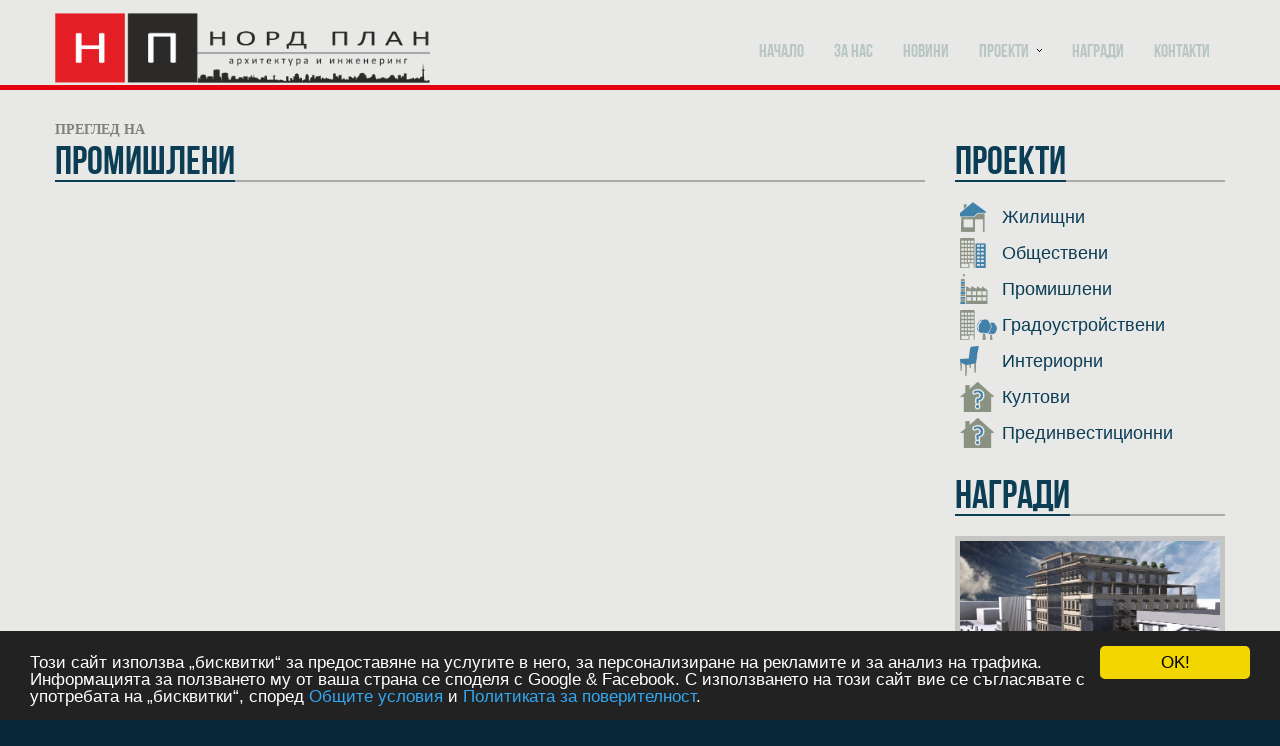

--- FILE ---
content_type: text/html; charset=utf-8
request_url: https://nordplan.bg/?p=news&r=1009
body_size: 2445
content:
<!doctype html>
<html lang="bg">
<head>
	<meta http-equiv="content-type" content="text/html; charset=utf-8" />
	<title>Норд план ООД - архитектурно проектиране и инженеринг</title>
	<meta name="description" content="Норд план ООД - архитектурно проектиране и инженеринг" />
	<meta name="keywords" content="Норд План ООД">
	<meta name="language" content="BG">
	<meta name="robots" content="INDEX, FOLLOW" /> 
	<meta name="distribution" content="global" />
	<meta name="revisit-after" content="12 hours" /> 
	<meta name="author" content="Гейт.БГ" />
	<meta http-equiv="Cache-control" content="Public">
	<meta name="viewport" content="width=device-width, initial-scale=1">
	<meta property="og:title" content="Норд план ООД - архитектурно проектиране и инженеринг" />
	<meta property="og:description" content="Норд план ООД - архитектурно проектиране и инженеринг" />
	<meta property="og:url" content="https://nordplan.bg/?p=news&r=1009" />
	<meta property="og:type" content="website" />
	<link href="https://res.vom.bg/core/sf.min.css?v=1.59" rel="stylesheet" media="all" />
	<link href="https://nordplan.bg/site/res/bootstrap.css" media="screen" type="text/css" rel="stylesheet"/>
	<link href="https://nordplan.bg/site/res/bootstrap-responsive.css" media="screen" type="text/css" rel="stylesheet"/>
	<link href="https://nordplan.bg/site/res/camera.css" media="screen" type="text/css" rel="stylesheet"/>
	<link href="https://nordplan.bg/site/res/touchTouch.css" media="screen" type="text/css" rel="stylesheet"/>
	<link href="https://nordplan.bg/site/res/isotope.css" media="screen" type="text/css" rel="stylesheet"/>
	<link href="https://nordplan.bg/site/res/style.css?v=1.4" media="screen" type="text/css" rel="stylesheet"/>
	<link href="https://nordplan.bg/site/res/custom.css" media="screen" type="text/css" rel="stylesheet"/> 
	<script src="https://res.vom.bg/jQuery/jquery-1.12.4.min.js"></script>
	<script src="https://res.vom.bg/core/enki.min.js?v=1.25" ></script>
	<script src="https://nordplan.bg/site/res/jquery.js" type="text/javascript"></script>
	<script src="https://nordplan.bg/site/res/jquery.easing.1.3.js" type="text/javascript"></script>
	<script src="https://nordplan.bg/site/res/superfish.js" type="text/javascript"></script>
	<script src="https://nordplan.bg/site/res/jquery.ui.totop.js" type="text/javascript"></script>
	<script src="https://nordplan.bg/site/res/camera.js" type="text/javascript"></script>
	<script src="https://nordplan.bg/site/res/jquery.mobile.customized.min.js" type="text/javascript"></script>
	<script src="https://nordplan.bg/site/res/jquery.caroufredsel.js" type="text/javascript"></script>
	<script src="https://nordplan.bg/site/res/jquery.touchSwipe.min.js" type="text/javascript"></script>
	<script src="https://nordplan.bg/site/res/jquery.spritely-0.6.js" type="text/javascript"></script>
	<script src="https://nordplan.bg/site/res/touchTouch.jquery.js" type="text/javascript"></script>
	<script src="https://nordplan.bg/site/res/jquery.isotope.min.js" type="text/javascript"></script>
	<script src="https://nordplan.bg/site/res/script.js" type="text/javascript"></script>
	<script src="https://nordplan.bg/site/res/custom.js" type="text/javascript"></script> 
<!-- Begin Cookie Consent plugin -->
	<script type="text/javascript">
    	window.cookieconsent_options = {"message":"Този сайт използва „бисквитки“ за предоставяне на услугите в него, за персонализиране на рекламите и за анализ на трафика. Информацията за ползването му от ваша страна се споделя с Google & Facebook. С използването на този сайт вие се съгласявате с употребата на „бисквитки“, според <a href=\"https://nordplan.bg/terms/\" target=\"_blank\">Общите условия</a> и <a href=\"https://nordplan.bg/privacy/\" target=\"_blank\">Политиката за поверителност</a>.","dismiss":"OK!"};
	</script>
	<script src="https://res.vom.bg/scripts/cookieconsent.min.js" async></script>
<!-- End Cookie Consent plugin -->
</head>
<body subpage>

<div id="main">
<header>
<div class="container">
<div class="row">
<div class="span12">
<div class="header_inner clearfix">
<div class="logo_wrapper"><a  onclick="window.location.href = 'https://nordplan.bg/'" style="cursor: pointer;" class="logo"><img src="https://nordplan.bg/site/images/logo.png" style="height: 70px;margin-bottom: 2px;"></a></div>
<div class="menu_wrapper">
<div class="navbar navbar_">
	<div class="navbar-inner navbar-inner_">
		<a class="btn btn-navbar btn-navbar_" data-toggle="collapse" data-target=".nav-collapse_">
			<span class="icon-bar"></span>
			<span class="icon-bar"></span>
			<span class="icon-bar"></span>
		</a>
		<div class="nav-collapse nav-collapse_ collapse">
			<ul class="nav sf-menu clearfix">
				
<li class="sub-menu sub-menu-1 "><a  onclick="window.location.href = 'https://nordplan.bg/'" style="cursor: pointer;">Начало</a></li>
<li class="sub-menu sub-menu-1 "><a  href="https://nordplan.bg/?p=about">За НАС</a></li>
<li class="sub-menu sub-menu-1 "><a  href="https://nordplan.bg/?p=news">Новини</a></li>
<li class="sub-menu sub-menu-1 "><a  href="https://nordplan.bg/?p=projects">Проекти<em></em></a><ul>
<li class="sub-menu sub-menu-1 "><a  href="https://nordplan.bg/?p=news&r=1007">Жилищни</a></li>
<li class="sub-menu sub-menu-1 "><a  href="https://nordplan.bg/?p=news&r=1008">Обществени</a></li>
<li class="sub-menu sub-menu-1 "><a  href="https://nordplan.bg/?p=news&r=1009">Промишлени</a></li>
<li class="sub-menu sub-menu-1 "><a  href="https://nordplan.bg/?p=news&r=1010">Градоустройствени</a></li>
<li class="sub-menu sub-menu-1 "><a  href="https://nordplan.bg/?p=news&r=1011">Интериорни</a></li>
<li class="sub-menu sub-menu-1 "><a  href="https://nordplan.bg/?p=news&r=1012">Култови</a></li>
<li class="sub-menu sub-menu-1 "><a  href="https://nordplan.bg/?p=news&r=1013">Прединвестиционни</a></li></ul></li>
<li class="sub-menu sub-menu-1 "><a  href="https://nordplan.bg/?p=awards">Награди</a></li>
<li class="sub-menu sub-menu-1 "><a  href="https://nordplan.bg/?p=contacts">Контакти</a></li>
			</ul>
		</div>
	</div>
</div>	
</div>
</div>	
</div>	
</div>	
</div>	
</header><div id="content">
	<div class="container">
		<div class="row">
			<div class="span9">
				<h1><span>преглед на<br><b>Промишлени</b></span></h1>
				<div class="row">
								</div>	
			</div>	
			<div class="span3">
			
<h3><span>Проекти<em></em></span></h3>
<ul class="ul1">
<li><a  href="https://nordplan.bg/?p=news&r=1007"><img src="https://nordplan.bg/site/images/projects/jilishtni_xy.png">&nbsp;Жилищни</a></li>
<li><a  href="https://nordplan.bg/?p=news&r=1008"><img src="https://nordplan.bg/site/images/projects/obshtestveni_xy.png">&nbsp;Обществени</a></li>
<li><a  href="https://nordplan.bg/?p=news&r=1009"><img src="https://nordplan.bg/site/images/projects/promishleni_xy.png">&nbsp;Промишлени</a></li>
<li><a  href="https://nordplan.bg/?p=news&r=1010"><img src="https://nordplan.bg/site/images/projects/gradoustroistveni_xy.png">&nbsp;Градоустройствени</a></li>
<li><a  href="https://nordplan.bg/?p=news&r=1011"><img src="https://nordplan.bg/site/images/projects/interiori_xy.png">&nbsp;Интериорни</a></li>
<li><a  href="https://nordplan.bg/?p=news&r=1012"><img src="https://nordplan.bg/site/images/projects/predinvesticionni_xy.png">&nbsp;Култови</a></li>
<li><a  href="https://nordplan.bg/?p=news&r=1013"><img src="https://nordplan.bg/site/images/projects/predinvesticionni_xy.png">&nbsp;Прединвестиционни</a></li></ul><h3><span>Награди</span></h3>
<div class="thumb5">
	<div class="thumbnail clearfix">
		<figure class="img-polaroid"><img src="https://nordplan.bg/files/IMG/4-201512215384.imgM"></figure>
		<div class="caption">
			<h4>Бизнес сграда </h4>
			<p>Спечелена първа награда от проведен национален конкурс, проектант: арх. М. Василев 
<a  href="https://nordplan.bg/?i=1018">Прочети още</a></p>
		</div>
	</div>
</div>			</div>
		</div>	
	</div>	
</div>

<footer>
<div class="container">
<div class="row">
<div class="span12">
<div class="footer_inner clearfix">
<div class="row">
	<div class="span3">
		<div class="footer_block1">
			<div class="bot_title">Направления</div>
			<ul class="ul0">
<li><a  onclick="window.location.href = 'https://nordplan.bg/'" style="cursor: pointer;">Начало</a></li>
<li><a  href="https://nordplan.bg/?p=about">За НАС</a></li>
<li><a  href="https://nordplan.bg/?p=news">Новини</a></li>
<li><a  href="https://nordplan.bg/?p=projects">Проекти<em></em></a></li>
<li><a  href="https://nordplan.bg/?p=awards">Награди</a></li>
<li><a  href="https://nordplan.bg/?p=contacts">Контакти</a></li></ul>
		</div>
	</div>
	<div class="span3">
		<div class="footer_block2">
			<div class="bot_title">Проекти<em></em></div>
			<ul class="ul0">
<li><a  href="https://nordplan.bg/?p=news&r=1007">Жилищни</a></li>
<li><a  href="https://nordplan.bg/?p=news&r=1008">Обществени</a></li>
<li><a  href="https://nordplan.bg/?p=news&r=1009">Промишлени</a></li>
<li><a  href="https://nordplan.bg/?p=news&r=1010">Градоустройствени</a></li>
<li><a  href="https://nordplan.bg/?p=news&r=1011">Интериорни</a></li>
<li><a  href="https://nordplan.bg/?p=news&r=1012">Култови</a></li>
<li><a  href="https://nordplan.bg/?p=news&r=1013">Прединвестиционни</a></li></ul>
		</div>
	</div>
	<div class="span6">
		<div class="footer_block3 clearfix">
			<div class="phone1"></div>
			<div class="clearfix"></div>
			<div class="social_wrapper">
				<ul class="social clearfix">
				    <li><a href="#"><img src="https://nordplan.bg/site/images/social_ic1.png"></a></li>
				    <li><a href="#"><img src="https://nordplan.bg/site/images/social_ic2.png"></a></li>
				    <li><a href="#"><img src="https://nordplan.bg/site/images/social_ic3.png"></a></li>
				    <li><a href="#"><img src="https://nordplan.bg/site/images/social_ic4.png"></a></li>
				</ul>
			</div>
			<div class="clearfix"></div>
			<div class="copyright">Copyright &copy; 2015-2016,2018, v.2.6,&nbsp;&nbsp;&nbsp;<a href="https://nordplan.bg">Норд План ООД</a>,
&nbsp;&nbsp;&nbsp;Уеб Дизайн и програмиране :  <a href="https://www.facebook.com/SimtransIT" target="_blank" rel="noopener noreferrer nofollow">Гейт.БГ</a></a>
			</div>
		</div>
	</div>
</div>
</div>	
</div>	
</div>	
</div>	
</footer>
</div>
	<script src="https://nordplan.bg/site/res/bootstrap.js" type="text/javascript"></script> 
</body>
</html>

--- FILE ---
content_type: text/css
request_url: https://nordplan.bg/site/res/isotope.css
body_size: 278
content:
/**** Isotope Filtering ****/

.isotope-item {
  z-index: 2;
}

.isotope-hidden.isotope-item {
  pointer-events: none;
  z-index: 1;
}

/**** Isotope CSS3 transitions ****/

.isotope,
.isotope .isotope-item {
  -webkit-transition-duration: 0.8s;
     -moz-transition-duration: 0.8s;
      -ms-transition-duration: 0.8s;
       -o-transition-duration: 0.8s;
          transition-duration: 0.8s;
}

.isotope {
  -webkit-transition-property: height, width;
     -moz-transition-property: height, width;
      -ms-transition-property: height, width;
       -o-transition-property: height, width;
          transition-property: height, width;
}

.isotope .isotope-item {
  -webkit-transition-property: -webkit-transform, opacity;
     -moz-transition-property:    -moz-transform, opacity;
      -ms-transition-property:     -ms-transform, opacity;
       -o-transition-property:      -o-transform, opacity;
          transition-property:         transform, opacity;
}

/**** disabling Isotope CSS3 transitions ****/

.isotope.no-transition,
.isotope.no-transition .isotope-item,
.isotope .isotope-item.no-transition {
  -webkit-transition-duration: 0s;
     -moz-transition-duration: 0s;
      -ms-transition-duration: 0s;
       -o-transition-duration: 0s;
          transition-duration: 0s;
}

/**** Custom ****/

#isotope-options{}
#isotope-filters{ margin: 20px 0px 30px 0px; padding: 0px 0px 0px 0px; list-style: none;}
#isotope-filters li{display: inline-block; float: left; margin-right: 20px; margin-bottom: 10px;}
#isotope-filters li a{display:block; text-decoration: none; font-size: 16px; line-height: 37px;font-family:'BebasNeueRegular'; font-weight: 400; color: #e8e8e7; background: #4181A9; padding: 0px 25px; border-radius:3px; -moz-border-radius:3px; -webkit-border-radius:3px;
transition: all 0.3s ease-out; -moz-transition: all 0.3s ease-out; -webkit-transition: all 0.3s ease-out; -o-transition: all 0.3s ease-out;
}
#isotope-filters li a.selected, #isotope-filters li a:hover{color: #000; background: #DA251C;}

#isotope-items.thumbnails{margin-bottom: 0;}
#isotope-items.thumbnails > li{margin-bottom: 30px;}


--- FILE ---
content_type: text/css
request_url: https://nordplan.bg/site/res/style.css?v=1.4
body_size: 4606
content:
/* GOOGLE FONTS */
/*
@import url(http://fonts.googleapis.com/css?family=Lobster);
@import url(http://fonts.googleapis.com/css?family=Fredoka+One);
@import url(http://fonts.googleapis.com/css?family=Roboto:300);
@import url(http://fonts.googleapis.com/css?family=Roboto:400);
@import url(http://fonts.googleapis.com/css?family=Roboto:700);
*/
/* Generated by Font Squirrel (http://www.fontsquirrel.com)  */
/*
@font-face {
    font-family: 'BebasNeueRegular';
    src: url('bebasneue-webfont.eot');
    src: url('bebasneue-webfont.eot?#iefix') format('embedded-opentype'),
         url('bebasneue-webfont.woff') format('woff'),
         url('bebasneue-webfont.ttf') format('truetype'),
         url('bebasneue-webfont.svg#BebasNeueRegular') format('svg');
    font-weight: normal;
    font-style: normal;
}
*/
@font-face {
    font-family: 'BebasNeueRegular';
    src: url('Bebas_Neue_Cyrillic.ttf') format('truetype');
    font-weight: normal;
    font-style: normal;
}


/* Global properties ======================================================== */
a[href^="tel:"] { color: inherit; text-decoration: none;}
::selection{ background:#4181A9!important; color:#fff}
::-moz-selection{ background:#4181A9!important; color:#fff}

a{ color:#0b3d55; text-decoration: underline; outline:none}
a:hover{ color:#000; text-decoration: none; outline:none}

body{ background: #062838; border:0; font: 12px Arial, Helvetica, sans-serif; color:#414141 ; line-height:18px; min-width:320px;}

#main{margin: 0 auto; position: relative;}




/* ============================= header ====================== */
header{position: relative; z-index: 30; padding-bottom: 0px; background: #e8e8e7; border-bottom: 5px solid #e30010;} /*#0B3D54;*/
.header_inner{}

.logo_wrapper{padding-top: 13px; float: left; text-align: center;}
.logo{}


/* ============================= slider ====================== */
#slider_wrapper{position: relative; overflow: hidden;}
.subpage #slider_wrapper{height: 240px;}
#slider_wrapper2{position: relative; z-index: 10; padding-top: 30px; padding-bottom: 30px;} /*150px;*/
#slider_inner{position: relative;}
#slider{position: relative; z-index: 1; background: #fff;}

.sky1{position: absolute; left: 0; top: 0; width: 100%; height: 100%; z-index: 1;}
.houses1{position: absolute; left: 50%; margin-left: -768px; bottom: 0; z-index: 2; max-width: none;}

#tractor1 {background: url(../images/tractor1.png) 0 0 no-repeat; position: absolute; left: 50%; margin-left: 310px; bottom: -10px; width: 150px; height: 150px; z-index: 3;}


/* ============================= slider3 ====================== */
#slider3_wrapper{position: relative; background: #e8e8e7; border-top: 3px solid #fff; padding-top: 40px; padding-bottom: 80px;}
#slider3{position: relative;}

.prev3{display: block; width: 25px; height: 25px; background: url(../images/prev3.png) left top no-repeat; position: absolute; left: 0px; top: 50%; z-index: 100; }
.prev3:hover{background-position: bottom;}
.next3{display: block; width: 25px; height: 25px; background: url(../images/next3.png) left top no-repeat; position: absolute; right: 0px; top: 50%; z-index: 100; }
.next3:hover{background-position: bottom;}

.slider3-title{font-family: 'Fredoka One'; font-weight: 400; font-size: 26px; line-height: 40px; color: #fff; text-transform: uppercase; padding-bottom: 25px; text-align: center;}
.carousel-box{position: relative;}
.carousel-box .inner{position: relative; overflow: hidden;}
.carousel.main{position: relative; overflow: hidden; width: 960px; margin: 0; padding: 0;}
.caroufredsel_wrapper{padding: 0; margin: 0;}
.caroufredsel_wrapper ul{padding: 0; margin: 0;}
.carousel-box ul li { float:left; display: inline-block; padding:0px 0px 0px 0px; position:relative; width:300px; overflow:hidden; padding-right:20px }

/* ============================= tabbable ====================== */
#tabbable_wrapper1{ position: relative; /*background: url(../images/tabbable1.jpg);*/ padding-bottom: 50px;}
#tabbable{}

.tabbable{}

.nav-tabs{border: none; margin: 0; margin-top: -43px;}
.nav-tabs > li{margin: 0; float: left; position: relative; z-index: 1; margin-right: -25px;}
.nav-tabs > li.active{z-index: 2;}
.nav-tabs > li > a{height: 43px; line-height: 43px; text-decoration: none; background: url(../images/nav-tabs1.png) right top no-repeat; border-radius:5px 0 0 0px; -moz-border-radius:5px 0 0 0px; -webkit-border-radius:5px 0 0 0px; font-family: 'BebasNeueRegular'; font-weight: 700; font-size: 18px; color: #1b4a5f; padding: 0 40px 0 20px/*30px*/; border: none; }
.nav-tabs > li > a:hover, .nav-tabs > li > a:focus{background-color: transparent; color: #fff;}
.nav-tabs > li > .active, .nav-tabs > .active > a, .nav-tabs > .active > a:hover, .nav-tabs > .active > a:focus{color: #fff;background: url(../images/nav-tabs2.png) right top no-repeat;background-color: transparent; border: none;}
.tab-content{padding-top: 50px;}







/* ============================= content ====================== */
#content{background: #e8e8e7; padding-top: 30px; padding-bottom: 40px;} /*border-top: 3px solid #fff;*/

/* ============================= footer ====================== */
footer{position: relative; z-index: 1; background: #000;/*#062838*/ padding-top: 20px; padding-bottom: 40px; border-top: 5px solid #e30010;}
.footer_block1, .footer_block2, .footer_block3{padding-top: 20px;}
.bot_title{font-family: 'BebasNeueRegular'; font-weight: 700; font-size: 24px; line-height: 30px; color: #fff; padding-bottom: 15px;}

.ul0{ padding: 0; margin: 0; list-style: none;}
.ul0 > li { padding:0px 0px 0px 0px; margin: 0px 0px 4px 0px; font-family: 'BebasNeueRegular'; font-size: 14px; font-weight: 400; line-height: 20px; color: #b8c7c3; background: url(../images/li_st0.png) left center no-repeat; padding-left: 20px;}
.ul0 > li a{color:#b8c7c3; text-decoration: none; }
.ul0 > li a:hover{color:#e30010; text-decoration: none; }

.phone1{font-family: 'BebasNeueRegular'; font-size: 16px; line-height: 36px; color: #fff; font-weight: 700; float: right;}
.phone1 span{ color: #e30010; font-size: 30px;}

.social_wrapper{float: right; padding-top: 15px;}
.social{ display: inline-block; margin: 0 0px; padding-top: 0px; list-style: none; white-space: nowrap;}
.social li{display: inline-block; margin: 0 2px; float: left;}

.copyright{float: right; font-family: 'BebasNeueRegular'; font-weight: 400; font-size: 16px; line-height: 20px; color: #7a8991; padding-top: 15px;}
.copyright a{color: #4181A9; text-decoration: none;}
.copyright a:hover{color: #fff; text-decoration: underline;}




/* ============================= main menu ====================== */
.menu_wrapper{float: right;}
.navbar_ { margin: 0; padding: 0; position: relative;z-index: 30; }
.navbar_ .navbar-inner_ { padding: 0; margin: 0; border: none; min-height: inherit; background: none; border-radius:0px; -moz-border-radius:0px; -webkit-border-radius:0px; box-shadow: none;-moz-box-shadow: none; -webkit-box-shadow: none; filter:none; }
.navbar_ .btn-navbar { background: #4181A9; border: none;box-shadow: none;-moz-box-shadow: none; -webkit-box-shadow: none; margin-top: 16px; margin-bottom: 17px;}
.navbar_ .btn-navbar:hover{background: #e30010;}
.navbar_ .btn-navbar .icon-bar{background-image: none;}
.nav-collapse_.collapse{ position:relative; display:block; text-align: left;}
.navbar_ .nav{ position: relative; float: none; margin: 0; padding: 0; display: block; left: auto;}
.navbar_ .nav > li{position: relative; display: block; float: left; white-space: nowrap; margin: 0 15px;}
.navbar_ .nav > li:first-child{}
.navbar_ .nav > li > a{position: relative; display: block; height: 50px; text-decoration: none; background: none; font-family: 'BebasNeueRegular'; font-weight: 400; font-size: 18px; line-height: 50px; color: #b8c7c3; padding: 21px 0px 0; border: none; margin: 0; border-top: 5px solid transparent; text-shadow:none;  border-radius:0px; -moz-border-radius:0px; -webkit-border-radius:0px;
transition: all 0.3s ease-out; -moz-transition: all 0.3s ease-out; -webkit-transition: all 0.3s ease-out; -o-transition: all 0.3s ease-out;
}
.navbar_ .nav > li > a em{display: inline-block; width: 5px; height: 3px; background: url(../images/marker0.png) left top no-repeat; position: relative; margin-left: 8px; margin-top: 23px; vertical-align: top;}
.navbar_ .nav > li.active > a, .navbar_ .nav > li > a.active, .navbar_ .nav > li.active > a:hover, .navbar_ .nav > li.active > a:focus, .navbar_ .nav > li > a:hover, .navbar_ .nav > li > a:focus, .navbar_ .nav > li.sfHover > a, .navbar_ .nav > li.sfHover > a:hover{color: #000; text-decoration: none; background: none;  box-shadow: none;-moz-box-shadow: none; -webkit-box-shadow: none; background: none; border-top-color: #e30010;}






.sub-menu ul { position: absolute; display: none; left: -15px; top: 77px; list-style: none; zoom: 1; z-index: 109; margin: 0; padding:0px; background: #042738; text-align: left; }
.sub-menu li { margin: 0; position: relative; zoom: 1; display: block; border-top: 1px solid #0b3d55;}
.sub-menu li:first-child{border-top: none;}
.sub-menu li a{display: block; position: relative; font-family:'BebasNeueRegular'; font-weight: 400; font-size: 18px; line-height: 20px; color: #b8c7c3; text-decoration: none; padding: 8px 35px 8px 15px; 
transition: all 0.3s ease-out; -moz-transition: all 0.3s ease-out; -webkit-transition: all 0.3s ease-out; -o-transition: all 0.3s ease-out;
}
.sub-menu li a:hover{ text-decoration: none; color: #e30010; background: #09354a;}

.sub-menu li a em{display: inline-block; width: 4px; height: 7px; background: url(../images/marker1.png) left top no-repeat; position: absolute; right: 8px; top: 50%; margin-top: -4px;}
.sub-menu li a:hover em{background-position: bottom;}

.sub-menu-1 > ul{}

.sub-menu-2 > ul{right: 100%; left: auto; top: 0px; margin-right: 1px; background: #032231;}



/* ============================= search-form ====================== */
.navbar-form { float: left; position:relative; z-index: 11; margin:11px 0px 0 0 ; padding: 0; }
.navbar-form input { width: 220px; height: 20px; font-size: 14px; line-height: 20px; color:#fff; background: #062838; border: none; border-bottom: 1px solid #c5c5c4; margin: 0; padding: 10px 50px 10px 10px; border-radius:3px; -moz-border-radius:3px; -webkit-border-radius:3px; -moz-box-shadow: inset  0px 3px 20px 3px  #062838; -webkit-box-shadow: inset  0px 3px 20px 3px  #062838; box-shadow: inset  0px 3px 20px 3px  #062838; }
.navbar-form input:focus {color: #fff; border-color: #9b9b9b;-moz-box-shadow: inset  none; -webkit-box-shadow: none; box-shadow: none;}
.navbar-form a {text-decoration: none; margin: 0; display: inline-block; border-left: 1px solid #9b9b9b; width: 42px; height: 28px; background: url(../images/search.png) left top no-repeat; position:absolute; right:0; top: 7px; }
.navbar-form a:hover { background-position: right;}

/* ============================= toTop ====================== */
#toTop { display:none; text-decoration:none; position:fixed; bottom:10px; right:10px; z-index: 1000; overflow:hidden; width:50px; height:50px; border:none; text-indent:100%; background:url(../images/totop.gif) no-repeat left top; }
#toTopHover { background:url(../images/totop.gif) no-repeat left bottom; width:50px; height:50px; display:block; overflow:hidden; float:left; opacity: 0; -moz-opacity: 0; filter:alpha(opacity=0); }
#toTop:active, #toTop:focus { outline:none; }

/* ============================= main layout ====================== */
h1{ font-family:'Open Sans'; font-weight:700; font-size:14px; color:#80807e; line-height:20px; padding:20px 0 0px 0; margin: -20px 0 20px; text-transform: uppercase; border-bottom: 2px solid #aaaaa8;}
h1 b{font-size: 40px; line-height: 40px; color: #0b3d55; font-family: 'BebasNeueRegular'; font-weight: 400;}
h1 span{border-bottom: 2px solid #0b3d55; display: inline-block; margin-bottom: -2px;}

h2{ font-family:'BebasNeueRegular'; font-weight:400; font-size:40px; color:#0b3d55; line-height:40px; padding:20px 0 0px 0; margin: 0 0 20px;text-transform: uppercase; border-bottom: 2px solid #aaaaa8;}
h2 span{border-bottom: 2px solid #0b3d55; display: inline-block; margin-bottom: -2px;}

h3{ font-family:'BebasNeueRegular'; font-weight:400; font-size:40px; color:#0b3d55; line-height:40px; padding:20px 0 0px 0; margin: 0 0 20px;text-transform: uppercase; border-bottom: 2px solid #aaaaa8;}
h3 span{border-bottom: 2px solid #0b3d55; display: inline-block; margin-bottom: -2px;}

h4{font-family: 'Open Sans'; font-weight: 400; font-style: italic; font-size: 14px; line-height: 20px; color:#000; padding:0px 0 10px 0; margin: 0px 0px 0px 0px;}

h5{font-family: 'BebasNeueRegular'; font-weight: 400; font-size: 14px; line-height: 18px; color:#0b3d55; padding:0px 0 10px 0; margin: 0px 0px 0px 0px;}
h5 a{color:#0b3d55; text-decoration: underline; }
h5 a:hover{color:#000; text-decoration: none; }

h6{ font-family:'Open Sans'; font-weight:400; font-size:20px; line-height: 25px; color:#0b3d55; padding:0px 0 10px 0; margin: 0px 0px 0px 0px;}



.upper { text-transform:uppercase;}

.color1{ color:#fff;}

.line1 { height:1px; background:#b9b2a2; margin:5px 0;}

.radius1{border-radius:3px; -moz-border-radius:3px; -webkit-border-radius:3px;}

.pad_bot1{padding-bottom: 20px;}


/* === */
.button1{ display:inline-block; text-align: center; line-height:37px;text-decoration: none; margin-top:10px; margin-bottom:10px; font-size:16px; font-family:'BebasNeueRegular'; font-weight: 400; color:#e8e8e7; white-space:nowrap; letter-spacing:0px; background:#4181A9; border-radius:3px; -moz-border-radius:3px; -webkit-border-radius:3px; padding: 0 25px;
transition: all 0.3s ease-out; -moz-transition: all 0.3s ease-out; -webkit-transition: all 0.3s ease-out; -o-transition: all 0.3s ease-out;
}
.button1:hover { background: #e30010; color: #000;}

.caroufredsel_slider{margin-top: 20px; position: relative;}
.caroufredsel_wrapper{width: 100%!important; }
#caroufredsel{margin: 0; padding: 0; list-style: none; display: block;}
#caroufredsel li { padding: 0; margin: 0; display: block; float: left;}

.pagination{position: absolute;left: 5px; bottom: 15px; z-index: 10;}
.pagination a{display: inline-block; width: 10px; height: 9px; background: url(../images/paginations2.png) left top no-repeat; margin: 0 2px;}
.pagination a:hover, .pagination a.selected{background-position: right;}
.pagination a span{display: none;}

.testimonial1{margin-bottom: 20px;}
.testimonial1 .txt1{ padding: 0px 0 15px 95px; background: url(../images/testimonial1.png) 0px 0px no-repeat; font-style: italic; color: #414141;}
.testimonial1 .txt2{ background: url(../images/testimonial2.png) right top no-repeat; line-height: 20px; color: #797978; min-height: 30px; padding-top: 30px; padding-right: 10px; font-weight: bold; text-align: right; font-size: 16px;}
.testimonial1 .txt2 span{font-weight: normal; font-size: 12px;}

.ul1{ padding: 0; margin: 0; list-style: none;}
.ul1 > li { padding:0px 0px 0px 5px; margin: 0px 0px 6px 0px; line-height: 30px; font-size: 18px;}
/*background: url(../images/li_st1.png) left center no-repeat; */

.google_map{ position: relative; overflow: hidden; margin: 0 0 20px 0; padding: 5px; background: #c5c5c4;line-height: 1px;}
.google_map iframe{position: relative; width: 100%; height: 340px; border: none; padding: 0; margin: 0; }








/* ============================= thumbnail ====================== */
.img-polaroid{position: relative; padding: 5px; background: #c5c5c4; border: none;box-shadow: none;-moz-box-shadow: none; -webkit-box-shadow: none;}
.img-polaroid.w1{padding: 10px;}
.thumbnail .caption{padding: 0; color: #414141}

.thumb1 {margin-bottom: 40px;}
.thumb1.last {margin-bottom: 0px;}
.thumb1 .thumbnail{padding: 0px; border: none; border-radius:0px; -moz-border-radius:0px; -webkit-border-radius:0px; box-shadow: none; -moz-box-shadow: none; -webkit-box-shadow: none; background: none; }
.thumb1 .thumbnail > a{position: relative; display: block;text-decoration: none; padding: 0px;
transition: all 0.3s ease-out; -moz-transition: all 0.3s ease-out; -webkit-transition: all 0.3s ease-out; -o-transition: all 0.3s ease-out;
}
.thumb1 .thumbnail > a figure{margin: 0; float: none; margin:0px 0px 0px 0px; position: relative; background: #000;}
.thumb1 .thumbnail > a figure img{width: 100%;}
.thumb1 .thumbnail > a:hover figure img{opacity: 0.7; filter: alpha(opacity=70);}
.thumb1 .thumbnail > a figure em{position: absolute; top: 50%; left: 0; width: 100%; z-index: 2; text-align: center;opacity: 0; filter: alpha(opacity=0);}
.thumb1 .thumbnail > a:hover figure em{opacity: 0.8; filter: alpha(opacity=80);}
.thumb1 .thumbnail > a figure em span{text-decoration: none; font-style: normal; display: inline-block; background: #000; line-height: 40px; font-family: 'BebasNeueRegular'; font-size: 16px; color: #e8e8e7; text-transform: uppercase; padding: 0 30px;border-radius:3px; -moz-border-radius:3px; -webkit-border-radius:3px; margin-top: -50%;}
.thumb1 .thumbnail > a .caption{ background: #4181A9; padding: 15px;color: #e8e8e7;}
.thumb1 .thumbnail > a:hover .caption{ background: #e30010; color: #000;}
.thumb1 .thumbnail > a .caption .txt1{font-family: 'BebasNeueRegular'; font-size: 20px; text-decoration: none; padding-bottom: 5px;}
.thumb1 .thumbnail > a .caption .txt2{ text-decoration: none;}

.thumb2 {margin-bottom: 20px;}
.thumb2.last {margin-bottom: 0px;}
.thumb2 .thumbnail{padding: 0; border: none; border-radius:0px; -moz-border-radius:0px; -webkit-border-radius:0px; box-shadow: none;-moz-box-shadow: none; -webkit-box-shadow: none;}
.thumb2 figure{margin: 0; float: left; margin:0px 20px 20px 0px;}
.thumb2 figure img{width: auto;}
.thumb2 .caption{}

.thumb3 {margin-bottom: 20px;}
.thumb3.last {margin-bottom: 0px;}
.thumb3 .thumbnail{padding: 0px; border: none; border-radius:0px; -moz-border-radius:0px; -webkit-border-radius:0px; box-shadow: none; -moz-box-shadow: none; -webkit-box-shadow: none; background: none; }
.thumb3 .thumbnail > a{position: relative; display: block;text-decoration: none; padding: 0px;
transition: all 0.3s ease-out; -moz-transition: all 0.3s ease-out; -webkit-transition: all 0.3s ease-out; -o-transition: all 0.3s ease-out;
}
.thumb3 .thumbnail > a figure{margin: 0; float: none; margin:0px 0px 0px 0px; position: relative; background: #000;}
.thumb3 .thumbnail > a figure img{width: 100%;}
.thumb3 .thumbnail > a .caption{ background: #4181A9; border-top: 5px solid #e30010; padding: 20px 25px;color: #fff; position: relative; height:117px;}
.thumb3 .thumbnail > a:hover .caption{ background: #0b3d55;}
.thumb3 .thumbnail > a .caption .txt1{font-family: 'BebasNeueRegular'; font-weight: 700; font-size: 24px; line-height: 26px; text-decoration: none; padding-bottom: 10px; color: #fff;}
.thumb3 .thumbnail > a:hover .caption .txt1{color: #e8e8e7;}
.thumb3 .thumbnail > a .caption .txt2{font-family: 'BebasNeueRegular'; font-weight: 700; font-size: 16px; line-height: 20px; text-decoration: none; padding-bottom: 0px; color: #fff; text-transform: uppercase;}
.thumb3 .thumbnail > a:hover .caption .txt2{color: #e30010;}
.thumb3 .thumbnail > a .caption .arr1{width: 12px; height: 22px; background: url(../images/arr1.png); position: absolute; right: 22px; top: 50%; margin-top: -11px; z-index: 2;}

.thumb4 {margin-bottom: 20px;}
.thumb4.last {margin-bottom: 0px;}
.thumb4 .thumbnail{padding: 0px; border: none; border-radius:0px; -moz-border-radius:0px; -webkit-border-radius:0px; box-shadow: none; -moz-box-shadow: none; -webkit-box-shadow: none; background: none; }
.thumb4 .thumbnail > a{position: relative; display: block;text-decoration: none; padding: 0px;
transition: all 0.3s ease-out; -moz-transition: all 0.3s ease-out; -webkit-transition: all 0.3s ease-out; -o-transition: all 0.3s ease-out;
}
.thumb4 .thumbnail > a figure{margin: 0; float: none; margin:0px 0px 20px 0px; position: relative; padding: 5px; background: #c5c5c4;}
.thumb4 .thumbnail > a:hover figure{background: #0b3d55;}
.thumb4 .thumbnail > a figure img{width: 100%;}
.thumb4 .thumbnail > a figure span{position: absolute; bottom: 5px; left: 5px; z-index: 2; background: url(../images/thumb4.png);text-decoration: none; font-style: normal; display: inline-block; line-height: 30px; font-family: 'BebasNeueRegular'; font-size: 16px; color: #fff; text-transform: uppercase; padding: 0 10px;}
.thumb4 .thumbnail > .caption{}

.thumb5 {margin-bottom: 20px;}
.thumb5.last {margin-bottom: 0px;}
.thumb5 .thumbnail{padding: 0; border: none; border-radius:0px; -moz-border-radius:0px; -webkit-border-radius:0px; box-shadow: none;-moz-box-shadow: none; -webkit-box-shadow: none;}
.thumb5 figure{margin: 0; float: none; margin:0px 0px 20px 0px;}
.thumb5 figure img{width: 100%;}
.thumb5 .caption{}

.thumb6 {margin-bottom: 20px;}
.thumb6.last {margin-bottom: 0px;}
.thumb6 .thumbnail{padding: 0; border: none; border-radius:0px; -moz-border-radius:0px; -webkit-border-radius:0px; box-shadow: none;-moz-box-shadow: none; -webkit-box-shadow: none;}
.thumb6 figure{margin: 0; float: left; margin:0px 20px 20px 0px;}
.thumb6 figure img{width: auto;}
.thumb6 .caption{}












.thumb-carousel {}
.thumb-carousel .thumbnail{padding: 0; border: none; border-radius:0px; -moz-border-radius:0px; -webkit-border-radius:0px; box-shadow: none; -moz-box-shadow: none; -webkit-box-shadow: none;padding: 0 30px;text-align: center;}
.thumb-carousel figure{position: relative; margin: 0; float: none; margin:0px 0px 0px 0px; padding: 0; background: none; border: none; text-align: center;}
.thumb-carousel .caption{ padding-top: 15px; }
.thumb-carousel .thumbnail .caption .txt1{ font-family: 'BebasNeueRegular'; font-weight: 400; color: #0b3d55; font-size: 24px; line-height: 24px; text-transform: uppercase; text-decoration: none;} 
.thumb-carousel .thumbnail .caption .txt2{font-family: 'Open Sans'; font-weight: 400; font-style: italic; color: #000; font-size: 14px; line-height: 20px; padding-bottom: 20px;}


.thumb-isotope {}
.thumb-isotope .thumbnail{padding: 0px; border: none; border-radius:0px; -moz-border-radius:0px; -webkit-border-radius:0px; box-shadow: none;-moz-box-shadow: none; -webkit-box-shadow: none; }
.thumb-isotope figure{position: relative; margin: 0; float: none; margin:0px 0px 0px 0px; padding: 0; background: none; border: none;
transition: all 0.3s ease-out; -moz-transition: all 0.3s ease-out; -webkit-transition: all 0.3s ease-out; -o-transition: all 0.3s ease-out;
}
.thumb-isotope .thumbnail a{position: relative;  display: block; text-decoration: none; padding: 0px; background: #4181A9; 
transition: all 0.3s ease-out; -moz-transition: all 0.3s ease-out; -webkit-transition: all 0.3s ease-out; -o-transition: all 0.3s ease-out;
}
.thumb-isotope .thumbnail a:hover{background: #0b3d55;}
.thumb-isotope .thumbnail a:hover figure{}
.thumb-isotope .thumbnail a img{width: 100%; border-radius:10px; -moz-border-radius:10px; -webkit-border-radius:10px;}
.thumb-isotope .thumbnail a em{position: absolute; width: 100%; height: 100%; left: 0; top: 0; z-index: 2; background: url(../images/photo1.png) center center no-repeat; opacity: 0; filter: alpha(opacity=0);
transition: all 0.3s ease-out; -moz-transition: all 0.3s ease-out; -webkit-transition: all 0.3s ease-out; -o-transition: all 0.3s ease-out;
}
.thumb-isotope .thumbnail a:hover em{opacity: 1; filter: alpha(opacity=100);}
.thumb-isotope .thumbnail .caption{ padding: 10px; line-height: 18px; font-size: 12px; color: #e8e8e7; text-align: left; border-top: 5px solid #e30010;}
.thumb-isotope .thumbnail a .caption{  text-decoration: none; color: #e8e8e7;
transition: all 0.3s ease-out; -moz-transition: all 0.3s ease-out; -webkit-transition: all 0.3s ease-out; -o-transition: all 0.3s ease-out;
}
.thumb-isotope .thumbnail a:hover .caption{color: #e8e8e7;}




/*================= Contacts =========================*/
#note{ }
.notification_error{ color:#f00; padding-bottom:10px; }
.notification_ok{ text-align: left; padding-bottom:10px; }
#fields{padding-bottom: 20px;} 

#contactForm .control-group{margin-bottom: 10px;}
#contactForm .control-label{display: none;}
#contactForm .controls{margin-left: 0;}
#contactForm input, #contactForm textarea{background: #fff; border: 1px solid #c5c5c4; color: #414141; padding-top: 10px; padding-bottom: 10px; border-radius:0px; -moz-border-radius:0px; -webkit-border-radius:0px; -moz-box-shadow: inset  0px 3px 20px 3px  #ededed; -webkit-box-shadow: inset  0px 3px 20px 3px  #ededed; box-shadow: inset  0px 3px 20px 3px  #ededed;}
#contactForm input:focus, #contactForm textarea:focus{border-color:#9b9b9b; }
#contactForm textarea{height: 124px;}
#contactForm .control-group.capthca{margin-bottom: 0px;}
#contactForm .capthca input{width: 136px; float: left; margin-right: 20px;margin-bottom: 10px;}
#contactForm img{float:left; width:130px; height:42px;margin-bottom: 10px;}
#contactForm .submit{border: 0; margin: 0; display: inline-block;height: 37px; line-height:37px;  text-decoration: none;font-size:16px; font-family:'BebasNeueRegular'; font-weight: 400; color:#e8e8e7; text-transform:uppercase; white-space:nowrap; letter-spacing:0px; background:#4181A9; padding:0px 25px;border-radius:3px; -moz-border-radius:3px; -webkit-border-radius:3px;
transition: all 0.3s ease-out; -moz-transition: all 0.3s ease-out; -webkit-transition: all 0.3s ease-out; -o-transition: all 0.3s ease-out;
}
#contactForm .submit em{display: none;}
#contactForm .submit:hover{ color:#000; background: #e30010;}

/*================= 404 =========================*/
.page-404{text-align: center;}
.page-404 .txt1{font-family:'Open Sans'; font-weight:400; font-size:220px; color:#80807e; line-height:220px; }
.page-404 .txt2{font-family:'BebasNeueRegular'; font-weight:400; font-size:70px; color:#0b3d55; line-height:70px; }





/*----- media queries ------*/
/* Large desktop */
@media (min-width: 1200px) {
	#slider3 .carousel.main{width: 1190px;}

	
}
/* Default landscape and desktop to large desktop */
@media (max-width: 1199px) {
	
}
@media (min-width: 980px) and (max-width: 1199px) {
	
	
}
/* Portrait tablet to landscape and desktop */
@media (max-width: 979px) {	
	.houses1{margin-left: -968px;}
	#tractor1 {margin-left: 110px;}


	
}
@media (min-width: 768px) and (max-width: 979px) {	
	.nav-collapse_.collapse{height: auto!important; overflow: visible!important;}
	.navbar_ .btn-navbar{display: none;}

	#slider3 .carousel.main{width: 744px;}

	.phone1{font-size: 14px;}
	.phone1 span{ font-size: 20px;}

	


	
	
}
/* Landscape phone to portrait tablet */
@media (max-width: 767px) {	
	body{padding-left: 0; padding-right: 0;}
	.container{width: 440px;}

	.logo_wrapper{float: none; text-align: center; padding-bottom: 20px;}
	.menu_wrapper{float: none;}

	.navbar_ .nav > li{float: none;}
	.sub-menu ul{position: relative; left: 0; right: auto; top: 0; margin: 0; border: none;}
	.navbar_ .nav > li{margin: 0;}
	.navbar_ .nav > li > a{padding-top: 0; border-top-color: #06547a;}
	.sub-menu-2 > ul li a{padding-left: 35px;}

	#slider_inner{padding-bottom: 400px;}

	.houses1{margin-left: -1068px;}
	#tractor1 {margin-left: 10px;}

	#slider3 .carousel.main{width: 460px;}

	.phone1{float: none;}
	.social_wrapper{float: none;}
	.copyright{float: none;}

		
}
@media (min-width: 481px) and (max-width: 767px) {

	
}
/* Landscape phones and down */
@media (max-width: 480px) {
	.container{width: 300px;}

	#slider_inner{padding-bottom: 340px;}

	#slider3 .carousel.main{width: 320px;}

	#tabbable1 .nav-tabs > li > a{font-size: 12px; padding: 0 30px 0 15px; }

	.thumb2 figure{float: none; margin-right: 0;}
	.thumb2 figure img{width: 100%;}

	.thumb6 figure{float: none; margin-right: 0;}
	.thumb6 figure img{width: 100%;}

	.google_map iframe{height: 240px;}

	.page-404 .txt1{font-size: 150px; line-height: 150px;}
	.page-404 .txt2{font-size: 50px; line-height: 50px;}
	
}


--- FILE ---
content_type: text/css
request_url: https://nordplan.bg/site/res/custom.css
body_size: 128
content:
/*==============================================================================
//	Проект "НОРДПЛАН ООД"
// Home URL : http://nordplan.bg/
// Created By : Gate.BG
// Contact Email : support@gate.bg
//==============================================================================
// Описание : CSS
// Последна промяна на файла на : 21.12.2015г. / 16:17ч.
// Последна промяна на файла от : Асен Сотиров
//============================================================================*/

.ArtImage{
	float:left;
	margin-right: 30px;
	margin-left : 0px;
	padding: 5px;
	background: #C5C5C4 none repeat scroll 0% 0%;
}

.ul1 li > a{
	text-decoration: none;
}
.ul1 li a > img{
	height: 30px;
	vertical-align: bottom;
}


@media only screen and (max-width: 850px) {
	
	.FlashContainer{ display:none;}

}

@media only screen and (max-width: 400px) {

	.FlashContainer{ display:none;}

}


--- FILE ---
content_type: application/javascript; charset=utf-8
request_url: https://res.vom.bg/core/enki.min.js?v=1.25
body_size: 1766
content:
/* Проект "ENKI", Created By: Гейт.БГ, Author: Асен Сотиров, Contact Email: support@gate.bg, License Agreement: https://gate.bg/license/ -> 08.02.2025г.|16:18ч. */
var ctm;function load(){(screen_res=document.body.offsetWidth)<1024&&(document.body.style.zoom=.9)}function sc(e,t){var n=new Date;n.setDate(n.getDate()+7);var o=escape(t)+"; path=/;"+(" expires="+n.toUTCString())+";",l="https:"!=window.location.protocol?"":"Secure;";document.cookie=e+"="+o+l+"SameSite=Strict;"}function gc(e){for(var t=e+"=",n=decodeURIComponent(document.cookie).split(";"),o=0;o<n.length;o++){for(var l=n[o];" "==l.charAt(0);)l=l.substring(1);if(0==l.indexOf(t))return l.substring(t.length,l.length)}return""}function FS(e,t,n){$.post(e,$("#"+t).serialize(),function(e){"index.php"==e.slice(0,9)||"?"==e.slice(0,1)?""!=e&&$.get(e,function(e){$("#loading"+t).remove(),$("#"+n).empty().append(e)}):($("#loading"+t).remove(),$("#"+n).empty().show().append(e))})}function loadingImg(e,t){if(!document.getElementById("loading"+e)){var n='<div class="m10 text-center loading" id="loading'+e+'"><i class="fa fa-spinner fa-pulse fa-3x fa-fw"></i><span class="sr-only">Loading...</span></div>';void 0!==t?$("#"+e).empty().append(n):$("#"+e).append(n)}}function CFS(e,t,n,o){confirm(e)&&(loadingImg(n),FS(t,n,o))}function SFS(e,t,n){$("#"+t).submit(function(o){loadingImg(t),o.preventDefault(),o.stopImmediatePropagation(),FS(e,t,n)})}function SGD(e,t){loadingImg(t,!0),$.get(e,function(e){$("#"+t).empty().append(e)})}function SGS(e,t){loadingImg(t,!0),$.get(e,function(e){"index.php"==e.slice(0,9)||"?"==e.slice(0,1)?""!=e&&$.get(e,function(e){$("#"+t).empty().append(e)}):$("#"+t).empty().append(e)})}function SFG(e,t,n,o,l){$("#"+t).submit(function(c){loadingImg(t),c.preventDefault(),c.stopImmediatePropagation(),FS(e,t,n),setTimeout(function(){SGS(o,l)},500)})}function SGL(e){loadingImg(e.id,!0);var t=e.id.replace("cnt","");if(void 0!==e.wb)var n=e.wb.replace("cnt","");else var n=t;void 0!==e.width&""!=n&&(document.getElementById(n).style.width=e.width+"px"),void 0!==e.title&null!=document.getElementById(t+"title")&&(document.getElementById(t+"title").innerHTML=e.title),$.get(e.link,function(t){"index.php"==t.slice(0,9)||"?"==t.slice(0,1)?""!=t&&$.get(t,function(t){void 0===e.val?$("#"+e.id).empty().append(t):$("#"+e.id).val(t)}):void 0===e.val?$("#"+e.id).empty().append(t):$("#"+e.id).val(t)}),void 0!==e.lnk1&&$.get(e.lnk1),void 0!==e.lnk2&&$.get(e.lnk2),void 0!==e.lnk4&&$.get(e.lnk3),void 0!==e.lnk4&&$.get(e.lnk4),void 0!==e.lnk5&&$.get(e.lnk5)}function checkAll(e){for(i=0;i<e.length;i++)!0==e[i].checked?e[i].checked=!1:e[i].checked=!0}function clcr(){ctm.innerHTML=" ",ctm.style.display="none"}function rcmenu(e){ctm=document.getElementById("rcmenu"),document.addEventListener("contextmenu",function(e){ctm.style.left=e.pageX+0+"px",ctm.style.top=e.pageY+0+"px",ctm.style.display="block"}),SGD(e,"rcmenu"),setTimeout("clcr()",5e3)}function clmenu(e){(ctm=document.getElementById("rcmenu")).style.left=event.pageX+0+"px",ctm.style.top=event.pageY+0+"px",ctm.style.display="block",SGD(e,"rcmenu"),setTimeout("clcr()",5e3)}function loadStyleSheet(e){for(var t=!1,n=0;n<document.styleSheets.length;n++)if(document.styleSheets[n].href==e){t=!0;break}t||$("head").append($('<link href="'+e+'" rel="stylesheet" type="text/css"/>'))}function loadScript(e){for(var t=!1,n=0;n<document.scripts.length;n++)if(document.scripts[n].src==e){t=!0;break}t||$("head").append($('<script src="'+e+'" /></script>'))}sc("screen",screen.width);var ctm,aRef=function(e,t,n){void 0!==n?n*=1e3:n=3e4,setInterval(function(){$.get(t,function(t){$("#"+e).empty().append(t)})},n)},aRedirect=function(e,t){$.get(t,function(t){$("#"+e).empty().append(t)})},isPreviousEventComplete=!0,isDataAvailable=!0;function loadInfinity(e,t,n,o){$("#"+e).bind("scroll",function(){$(this).scrollTop()+$(this).innerHeight()>=this.scrollHeight&&isPreviousEventComplete&&isDataAvailable&&(isPreviousEventComplete=!1,$.ajax({type:"GET",url:t+"&offset="+n+"&limit="+o,success:function(t){$("#"+e).append(t),n+=o,isPreviousEventComplete=!0,""==t&&(isDataAvailable=!1)},error:function(e){alert(e)}}))})}function seldelivery(e,t="/cart/"){$.get(window.location.protocol+"//"+window.location.host+"/?c=SFShop&a=setShipping&i="+e),setTimeout(function(){window.location.href=t},1e3)}function selpayment(e,t=0,n="/cart/"){$.get(window.location.protocol+"//"+window.location.host+"/?c=SFShop&a=setPayment&x="+e+"&r="+t),setTimeout(function(){window.location.href=n},1e3)}function AdresFill(e,t){e.length>=3&&($("#loadingadr2").show(),($.get(t+"&adr=2&code="+e,function(e){""!=e&&($("#adr2").val(e),$("#loadingadr2").hide())}),6==e.length)?($("#loadingadr3").show(),$.get(t+"&adr=3&code="+e,function(e){""!=e&&($("#adr3").val(e),$("#loadingadr3").hide())})):$("#loadingadr3").hide())}


--- FILE ---
content_type: application/javascript
request_url: https://nordplan.bg/site/res/custom.js
body_size: 30
content:
/*==============================================================================
//	Проект "НОРДПЛАН ООД"
// Home URL : http://nordplan.bg/
// Created By : Gate.BG
// Contact Email : support@gate.bg
//==============================================================================
// Описание : JS
// Последна промяна на файла на : 11.12.2015г. / 11:10ч.
// Последна промяна на файла от : Асен Сотиров
//============================================================================*/

function Biographies( id ){
	$('#caroufredsel').trigger('slideTo', id);
	$('#caroufredsel').trigger('play',true);
	$(window).scrollTop($('#caroufredsel').offset().top-100);
}


--- FILE ---
content_type: application/javascript
request_url: https://nordplan.bg/site/res/script.js
body_size: -84
content:
$(document).ready(function() {
	/////// icons
	$(".social li").find("a").css({opacity:0.6});
	$(".social li a").hover(function() {
		$(this).stop().animate({opacity:1 }, 400, 'easeOutExpo');		    
	},function(){
	    $(this).stop().animate({opacity:0.6 }, 400, 'easeOutExpo' );		   
	}); 

	///   tractor1
	$('#tractor1').sprite({fps: 5, no_of_frames: 18});

	

}); //
$(window).load(function() {
	//

}); //

--- FILE ---
content_type: application/javascript
request_url: https://nordplan.bg/site/res/jquery.spritely-0.6.js
body_size: 4219
content:
/*
 * jQuery spritely 0.6
 * http://spritely.net/
 *
 * Documentation:
 * http://spritely.net/documentation/
 *
 * Copyright 2010-2011, Peter Chater, Artlogic Media Ltd, http://www.artlogic.net/
 * Dual licensed under the MIT or GPL Version 2 licenses.
 *
 * Change history:
 * Version 0.6
 *   - added events to the .sprite() method: on_first_frame, on_last_frame, on_frame:
 *     $('#sprite').sprite({
 *         fps: 9, 
 *         no_of_frames: 24, 
 *         on_first_frame: function(obj) {
 *             obj.spState(1); // change to state 1 (first row) on frame 1
 *         }, 
 *         on_last_frame: function(obj) {
 *             obj.spStop(); // stop the animation on the last frame
 *         },
 *         on_frame: {
 *             8: function(obj) {
 *                 obj.spState(2); // change to state 2 (row 2) on frame 8
 *             },
 *             16: function(obj) {
 *                 obj.spState(3); // change to state 3 (row 3) on frame 16
 *             }
 *         }
 *     });
 *   - added start_at_frame: $('#sprite').sprite({fps: 9, no_of_frames: 24, start_at_frame: 8});
 * Version 0.5
 *   - added a 'destroy()' method which will stop the element's sprite behaviour, without actually removing the element. Example: $('#my_sprite').destroy()
 * Version 0.4
 *   - add up/down for 'pan' method. <ricky.hewitt@artlogic.net>
 *   - added 'dir' option for Sprites. This means a Sprite can be played in reverse.
 *   - removed alert message regarding jQuery.draggable (now uses console.log, if available) <ricky.hewitt@artlogic.net>
 * Version 0.3b
 *   - added lockTo method for locking sprites to background images. $('#sprite').lockTo('#background, {'left': 380, 'top': -60, 'bg_img_width': 1110});
 * Version 0.2.1
 *   - animate function will stop cycling after play_frames has completed
 * Version 0.2 beta
 *   - added isDraggable method (requires jquery-ui) $('#sprite').sprite().isDraggable({start: null, stop: function() {alert('Ouch! You dropped me!')});
 *   - sprites may be set to play a limited number of frames when instantiated, e.g. $('#sprite').sprite({fps: 9, no_of_frames: 3, play_frames: 30})
 *   - sprite speed may be controlled at any point by setting the frames-per-second $('#sprite').fps(20);
 *   - sprites with multiple rows of frames may have there 'state' changed, e.g. to make the second row of frames
 *     active, use: $('#sprite').spState(2); - to return to the first row, use $('#sprite').spState(1);
 *   - background element speed may be controlled at any point with .spSpeed(), e.g. $('#bg1').spSpeed(10)
 *   - background elements may be set to a depth where 100 is the viewer (up close) and 0 is the horizon, e.g.:
 *     $('#bg1').pan({fps: 30, speed: 2, dir: 'left', depth: 30});
 *     $('#bg2').pan({fps: 30, speed: 3, dir: 'left', depth: 70});
 *     relative speed of backgrounds may now be set in a single action with $('#bg1, #bg2').spRelSpeed(20);
 *     which will make elements closer to the horizon (lower depths) move slower than closer elements (higher depths)
 */

(function($) {
    $._spritely = {
        // shared methods and variables used by spritely plugin
        animate: function(options) {
            var el = $(options.el);
            var el_id = el.attr('id');
            if (!$._spritely.instances[el_id]) {
                return this;
            }
            options = $.extend(options, $._spritely.instances[el_id] || {});
            if (options.play_frames && !$._spritely.instances[el_id]['remaining_frames']) {
                $._spritely.instances[el_id]['remaining_frames'] = options.play_frames + 1;
            }
            if (options.type == 'sprite' && options.fps) {
                var frames;
                var animate = function(el) {
                    var w = options.width, h = options.height;
                    if (!frames) {
                        frames = [];
                        total = 0
                        for (var i = 0; i < options.no_of_frames; i ++) {
                            frames[frames.length] = (0 - total);
                            total += w;
                        }
                    }
                    if ($._spritely.instances[el_id]['current_frame'] == 0) {
                        if (options.on_first_frame) {
                            options.on_first_frame(el);
                        }
                    } else if ($._spritely.instances[el_id]['current_frame'] == frames.length - 1) {
                        if (options.on_last_frame) {
                            options.on_last_frame(el);
                        }
                    }
                    if (options.on_frame && options.on_frame[$._spritely.instances[el_id]['current_frame']]) {
                        options.on_frame[$._spritely.instances[el_id]['current_frame']](el);
                    }
                    if (options.rewind == true) {
                        if ($._spritely.instances[el_id]['current_frame'] <= 0) {
                            $._spritely.instances[el_id]['current_frame'] = frames.length - 1;
                        } else {
                            $._spritely.instances[el_id]['current_frame'] = $._spritely.instances[el_id]['current_frame'] - 1;
                        };
                    } else {
                        if ($._spritely.instances[el_id]['current_frame'] >= frames.length - 1) {
                            $._spritely.instances[el_id]['current_frame'] = 0;
                        } else {
                            $._spritely.instances[el_id]['current_frame'] = $._spritely.instances[el_id]['current_frame'] + 1;
                        }
                    }

                    var yPos = $._spritely.getBgY(el);
                    el.css('background-position', frames[$._spritely.instances[el_id]['current_frame']] + 'px ' + yPos);
                    if (options.bounce && options.bounce[0] > 0 && options.bounce[1] > 0) {
                        var ud = options.bounce[0]; // up-down
                        var lr = options.bounce[1]; // left-right
                        var ms = options.bounce[2]; // milliseconds
                        el
                            .animate({top: '+=' + ud + 'px', left: '-=' + lr + 'px'}, ms)
                            .animate({top: '-=' + ud + 'px', left: '+=' + lr + 'px'}, ms);
                    }
                }
                if ($._spritely.instances[el_id]['remaining_frames'] && $._spritely.instances[el_id]['remaining_frames'] > 0) {
                    $._spritely.instances[el_id]['remaining_frames'] --;
                    if ($._spritely.instances[el_id]['remaining_frames'] == 0) {
                        $._spritely.instances[el_id]['remaining_frames'] = -1;
                        delete $._spritely.instances[el_id]['remaining_frames'];
                        return;
                    } else {
                        animate(el);
                    }
                } else if ($._spritely.instances[el_id]['remaining_frames'] != -1) {
                    animate(el);
                }
            } else if (options.type == 'pan') {
                if (!$._spritely.instances[el_id]['_stopped']) {
                                        if (options.dir == 'up') {
                                            $._spritely.instances[el_id]['l'] = $._spritely.getBgX(el).replace('px', '');
                                            $._spritely.instances[el_id]['t'] = ($._spritely.instances[el_id]['t'] - (options.speed || 1)) || 0;
                                        }
                                        else if (options.dir == 'down') {
                                            $._spritely.instances[el_id]['l'] = $._spritely.getBgX(el).replace('px', '');
                                            $._spritely.instances[el_id]['t'] = ($._spritely.instances[el_id]['t'] + (options.speed || 1)) || 0;
                                        }
                    else if (options.dir == 'left') {
                        $._spritely.instances[el_id]['l'] = ($._spritely.instances[el_id]['l'] - (options.speed || 1)) || 0;
                                                $._spritely.instances[el_id]['t'] = $._spritely.getBgY(el).replace('px', '');
                    } else {
                        $._spritely.instances[el_id]['l'] = ($._spritely.instances[el_id]['l'] + (options.speed || 1)) || 0;
                                                $._spritely.instances[el_id]['t'] = $._spritely.getBgY(el).replace('px', '');
                    }

                                        // When assembling the background-position string, care must be taken
                                        // to ensure correct formatting.. <ricky.hewitt@artlogic.net>
                                        var bg_left = $._spritely.instances[el_id]['l'].toString();
                                        if (bg_left.indexOf('%') == -1) {
                                            bg_left += 'px ';
                                        } else { bg_left += ' '; }

                                        var bg_top = $._spritely.instances[el_id]['t'].toString();
                                        if (bg_top.indexOf('%') == -1) {
                                            bg_top += 'px ';
                                        } else { bg_top += ' '; }

                    $(el).css('background-position', bg_left + bg_top);
                }
            }
            $._spritely.instances[el_id]['options'] = options;
            window.setTimeout(function() {
                $._spritely.animate(options);
            }, parseInt(1000 / options.fps));
        },
        randomIntBetween: function(lower, higher) {
            return parseInt(rand_no = Math.floor((higher - (lower - 1)) * Math.random()) + lower);
        },
        getBgY: function(el) {
            if ($.browser.msie) {
                // fixme - the background-position property does not work
                // correctly in IE so we have to hack it here... Not ideal
                // especially as $.browser is depricated
                var bgY = $(el).css('background-position-y') || '0';
            } else {
                var bgY = ($(el).css('background-position') || ' ').split(' ')[1];
            }
            return bgY;
        },
        getBgX: function(el) {
            if ($.browser.msie) {
                // see note, above
                var bgX = $(el).css('background-position-x') || '0';
            } else {
                var bgX = ($(el).css('background-position') || ' ').split(' ')[0];
            }
            return bgX;
        },
        get_rel_pos: function(pos, w) {
            // return the position of an item relative to a background
            // image of width given by w
            var r = pos;
            if (pos < 0) {
                while (r < 0) {
                    r += w;
                }
            } else {
                while (r > w) {
                    r -= w;
                }
            }
            return r;
        }
    };
    $.fn.extend({
        spritely: function(options) {
            var options = $.extend({
                type: 'sprite',
                do_once: false,
                width: null,
                height: null,
                fps: 12,
                no_of_frames: 2,
                stop_after: null
            }, options || {});
            var el_id = $(this).attr('id');
            if (!$._spritely.instances) {
                $._spritely.instances = {};
            }
            if (!$._spritely.instances[el_id]) {
                if (options.start_at_frame) {
                    $._spritely.instances[el_id] = {current_frame: options.start_at_frame - 1};
                } else {
                    $._spritely.instances[el_id] = {current_frame: -1};
                }
            }
            $._spritely.instances[el_id]['type'] = options.type;
            $._spritely.instances[el_id]['depth'] = options.depth;
            options.el = this;
            options.width = options.width || $(this).width() || 100;
            options.height = options.height || $(this).height() || 100;
            var get_rate = function() {
                return parseInt(1000 / options.fps);
            }
            if (!options.do_once) {
                window.setTimeout(function() {
                    $._spritely.animate(options);
                }, get_rate(options.fps));
            } else {
                $._spritely.animate(options);
            }
            return this; // so we can chain events
        },
        sprite: function(options) {
            var options = $.extend({
                type: 'sprite',
                bounce: [0, 0, 1000] // up-down, left-right, milliseconds
            }, options || {});
            return $(this).spritely(options);
        },
        pan: function(options) {
            var options = $.extend({
                type: 'pan',
                dir: 'left',
                continuous: true,
                speed: 1 // 1 pixel per frame
            }, options || {});
            return $(this).spritely(options);
        },
        flyToTap: function(options) {
            var options = $.extend({
                el_to_move: null,
                type: 'moveToTap',
                ms: 1000, // milliseconds
                do_once: true
            }, options || {});
            if (options.el_to_move) {
                $(options.el_to_move).active();
            }
            if ($._spritely.activeSprite) {
                if (window.Touch) { // iphone method see http://cubiq.org/remove-onclick-delay-on-webkit-for-iphone/9 or http://www.nimblekit.com/tutorials.html for clues...
                    $(this)[0].ontouchstart = function(e) {
                        var el_to_move = $._spritely.activeSprite;
                        var touch = e.touches[0];
                        var t = touch.pageY - (el_to_move.height() / 2);
                        var l = touch.pageX - (el_to_move.width() / 2);
                        el_to_move.animate({
                            top: t + 'px',
                            left: l + 'px'
                        }, 1000);
                    };
                } else {
                    $(this).click(function(e) {
                        var el_to_move = $._spritely.activeSprite;
                        $(el_to_move).stop(true);
                        var w = el_to_move.width();
                        var h = el_to_move.height();
                        var l = e.pageX - (w / 2);
                        var t = e.pageY - (h / 2);
                        el_to_move.animate({
                            top: t + 'px',
                            left: l + 'px'
                        }, 1000);
                    });
                }
            }
            return this;
        },
        // isDraggable requires jQuery ui
        isDraggable: function(options) {
            if ((!$(this).draggable)) {
                //console.log('To use the isDraggable method you need to load jquery-ui.js');
                return this;
            }
            var options = $.extend({
                type: 'isDraggable',
                start: null,
                stop: null,
                drag: null
            }, options || {});
            var el_id = $(this).attr('id');
            if (!$._spritely.instances[el_id]) {
                return this;
            }
            $._spritely.instances[el_id].isDraggableOptions = options;
            $(this).draggable({
                start: function() {
                    var el_id = $(this).attr('id');
                    $._spritely.instances[el_id].stop_random = true;
                    $(this).stop(true);
                    if ($._spritely.instances[el_id].isDraggableOptions.start) {
                        $._spritely.instances[el_id].isDraggableOptions.start(this);
                    }
                },
                drag: options.drag,
                stop: function() {
                    var el_id = $(this).attr('id');
                    $._spritely.instances[el_id].stop_random = false;
                    if ($._spritely.instances[el_id].isDraggableOptions.stop) {
                        $._spritely.instances[el_id].isDraggableOptions.stop(this);
                    }
                }
            });
            return this;
        },
        active: function() {
            // the active sprite
            $._spritely.activeSprite = this;
            return this;
        },
        activeOnClick: function() {
            // make this the active script if clicked...
            var el = $(this);
            if (window.Touch) { // iphone method see http://cubiq.org/remove-onclick-delay-on-webkit-for-iphone/9 or http://www.nimblekit.com/tutorials.html for clues...
                el[0].ontouchstart = function(e) {
                    $._spritely.activeSprite = el;
                };
            } else {
                el.click(function(e) {
                    $._spritely.activeSprite = el;
                });
            }
            return this;
        },
        spRandom: function(options) {
            var options = $.extend({
                top: 50,
                left: 50,
                right: 290,
                bottom: 320,
                speed: 4000,
                pause: 0
            }, options || {});
            var el_id = $(this).attr('id');
            if (!$._spritely.instances[el_id]) {
                return this;
            }
            if (!$._spritely.instances[el_id].stop_random) {
                var r = $._spritely.randomIntBetween;
                var t = r(options.top, options.bottom);
                var l = r(options.left, options.right);
                $('#' + el_id).animate({
                    top: t + 'px',
                    left: l + 'px'
                }, options.speed)
            }
            window.setTimeout(function() {
                $('#' + el_id).spRandom(options);
            }, options.speed + options.pause)
            return this;
        },
        makeAbsolute: function() {
            // remove an element from its current position in the DOM and
            // position it absolutely, appended to the body tag.
            return this.each(function() {
                var el = $(this);
                var pos = el.position();
                el.css({position: "absolute", marginLeft: 0, marginTop: 0, top: pos.top, left: pos.left })
                    .remove()
                    .appendTo("body");
            });

        },
        spSet: function(prop_name, prop_value) {
            var el_id = $(this).attr('id');
            $._spritely.instances[el_id][prop_name] = prop_value;
            return this;
        },
        spGet: function(prop_name, prop_value) {
            var el_id = $(this).attr('id');
            return $._spritely.instances[el_id][prop_name];
        },
        spStop: function(bool) {
            $(this).each(function() {
                var el_id = $(this).attr('id');
                $._spritely.instances[el_id]['_last_fps'] = $(this).spGet('fps');
                $._spritely.instances[el_id]['_stopped'] = true;
                $._spritely.instances[el_id]['_stopped_f1'] = bool;
                if ($._spritely.instances[el_id]['type'] == 'sprite') {
                    $(this).spSet('fps', 0);
                }
                if (bool) {
                    // set background image position to 0
                    var bp_top = $._spritely.getBgY($(this));
                    $(this).css('background-position', '0 ' + bp_top);
                }
            });
            return this;
        },
        spStart: function() {
            $(this).each(function() {
                var el_id = $(this).attr('id');
                var fps = $._spritely.instances[el_id]['_last_fps'] || 12;
                $._spritely.instances[el_id]['_stopped'] = false;
                if ($._spritely.instances[el_id]['type'] == 'sprite') {
                    $(this).spSet('fps', fps);
                }
            });
            return this;
        },
        spToggle: function() {
            var el_id = $(this).attr('id');
            var stopped = $._spritely.instances[el_id]['_stopped'] || false;
            var stopped_f1 = $._spritely.instances[el_id]['_stopped_f1'] || false;
            if (stopped) {
                $(this).spStart();
            } else {
                $(this).spStop(stopped_f1);
            }
            return this;
        },
        fps: function(fps) {
            $(this).each(function() {
                $(this).spSet('fps', fps);
            });
            return this;
        },
        spSpeed: function(speed) {
            $(this).each(function() {
                $(this).spSet('speed', speed);
            });
            return this;
        },
        spRelSpeed: function(speed) {
            $(this).each(function() {
                var rel_depth = $(this).spGet('depth') / 100;
                $(this).spSet('speed', speed * rel_depth);
            });
            return this;
        },
        spChangeDir: function(dir) {
            $(this).each(function() {
                $(this).spSet('dir', dir);
            });
            return this;
        },
        spState: function(n) {
            $(this).each(function() {
                // change state of a sprite, where state is the vertical
                // position of the background image (e.g. frames row)
                var yPos = ((n - 1) * $(this).height()) + 'px';
                var xPos = $._spritely.getBgX($(this));
                var bp = xPos + ' -' + yPos;
                $(this).css('background-position', bp);
            });
            return this;
        },
        lockTo: function(el, options) {
            $(this).each(function() {
                var el_id = $(this).attr('id');
                if (!$._spritely.instances[el_id]) {
                    return this;
                }
                $._spritely.instances[el_id]['locked_el'] = $(this);
                $._spritely.instances[el_id]['lock_to'] = $(el);
                $._spritely.instances[el_id]['lock_to_options'] = options;
                window.setInterval(function() {
                    if ($._spritely.instances[el_id]['lock_to']) {
                        var locked_el = $._spritely.instances[el_id]['locked_el'];
                        var locked_to_el = $._spritely.instances[el_id]['lock_to'];
                        var locked_to_options = $._spritely.instances[el_id]['lock_to_options'];
                        var locked_to_el_w = locked_to_options.bg_img_width;
                        var locked_to_el_h = locked_to_el.height();
                        var locked_to_el_y = $._spritely.getBgY(locked_to_el);
                        var locked_to_el_x = $._spritely.getBgX(locked_to_el);
                        var el_l = (parseInt(locked_to_el_x) + parseInt(locked_to_options['left']));
                        var el_t = (parseInt(locked_to_el_y) + parseInt(locked_to_options['top']));
                        el_l = $._spritely.get_rel_pos(el_l, locked_to_el_w);
                        $(locked_el).css({
                            'top': el_t + 'px',
                            'left': el_l + 'px'
                        });
                    }
                }, options.interval || 20);
            });
            return this;
        },
        destroy: function() {
            var el = $(this);
            var el_id = $(this).attr('id');
            delete $._spritely.instances[el_id]
            return this;
        }
    })
})(jQuery);
// Stop IE6 re-loading background images continuously
try {
  document.execCommand("BackgroundImageCache", false, true);
} catch(err) {} 